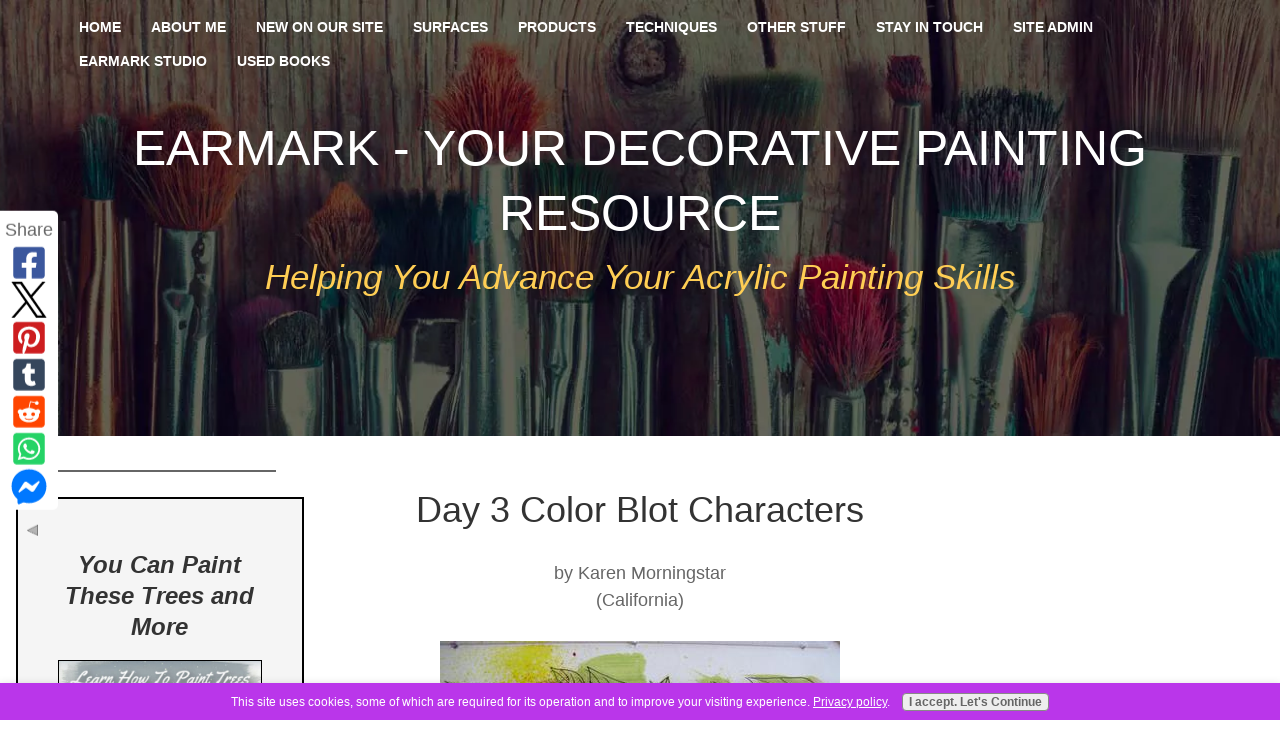

--- FILE ---
content_type: text/html; charset=UTF-8
request_url: https://www.your-decorative-painting-resource.com/day-3-color-blot-characters.html
body_size: 18924
content:
<!DOCTYPE HTML>
<html xmlns:og="http://opengraphprotocol.org/schema/" xmlns:fb="http://www.facebook.com/2008/fbml">
<head><meta http-equiv="content-type" content="text/html; charset=UTF-8"><title>Day 3 Color Blot Characters </title><meta name="description" content="I actually used spray colors for this one and immediately saw roses to draw out."><meta id="viewport" name="viewport" content="width=device-width, initial-scale=1">
<link href="/sd/support-files/A.style.css.pagespeed.cf.fmseFYv4ul.css" rel="stylesheet" type="text/css">
<!-- start: tool_blocks.sbi_html_head -->
<!-- Global site tag (gtag.js) - Google Analytics -->
<script async src="https://www.googletagmanager.com/gtag/js?id=G-3JYE62FTMP"></script>
<script>window.dataLayer=window.dataLayer||[];function gtag(){dataLayer.push(arguments);}gtag('js',new Date());gtag('config','G-3JYE62FTMP');</script>
<link rel="apple-touch-icon" sizes="57x57" href="/xfavicon-57x57.png.pagespeed.ic.1eb7T8Vu_Z.webp"> <link rel="apple-touch-icon" sizes="60x60" href="/xfavicon-60x60.png.pagespeed.ic.smW1TsRhk8.webp"> <link rel="apple-touch-icon" sizes="72x72" href="/xfavicon-72x72.png.pagespeed.ic.97nxCqMMBT.webp"> <link rel="apple-touch-icon" sizes="76x76" href="/xfavicon-76x76.png.pagespeed.ic.FzMknJ4VDx.webp"> <link rel="apple-touch-icon" sizes="114x114" href="/xfavicon-114x114.png.pagespeed.ic.jHExY_irFI.webp"> <link rel="apple-touch-icon" sizes="120x120" href="/xfavicon-120x120.png.pagespeed.ic.QQ8-9iFvmv.webp"> <link rel="apple-touch-icon" sizes="144x144" href="/xfavicon-144x144.png.pagespeed.ic.DRjYiQV5GP.webp"> <link rel="apple-touch-icon" sizes="152x152" href="/xfavicon-152x152.png.pagespeed.ic.my3R5KoQgq.webp"> <link rel="apple-touch-icon" sizes="180x180" href="/xfavicon-180x180.png.pagespeed.ic.4vNHt3SK29.webp"> <link rel="icon" type="image/png" href="/xfavicon-36x36.png.pagespeed.ic.91L4WJUDYh.webp" sizes="36x36"> <link rel="icon" type="image/png" href="/xfavicon-48x48.png.pagespeed.ic.ay8XjgBczZ.webp" sizes="48x48"> <link rel="icon" type="image/png" href="/xfavicon-72x72.png.pagespeed.ic.97nxCqMMBT.webp" sizes="72x72"> <link rel="icon" type="image/png" href="/xfavicon-96x96.png.pagespeed.ic.FKpEwnfrmd.webp" sizes="96x96"> <link rel="icon" type="image/png" href="/xfavicon-144x144.png.pagespeed.ic.DRjYiQV5GP.webp" sizes="144x144"> <link rel="icon" type="image/png" href="/xfavicon-192x192.png.pagespeed.ic.nGA7QSq71A.webp" sizes="192x192"> <link rel="icon" type="image/png" href="/xfavicon-16x16.png.pagespeed.ic.kd9-bWs9YV.webp" sizes="16x16"> <link rel="icon" type="image/png" href="/xfavicon-32x32.png.pagespeed.ic.EQFe36jXzW.webp" sizes="32x32"> <link rel="icon" type="image/png" href="/xfavicon-48x48.png.pagespeed.ic.ay8XjgBczZ.webp" sizes="48x48"><link rel="alternate" type="application/rss+xml" title="RSS" href="https://www.your-decorative-painting-resource.com/decorative-painting.xml">
<meta property="fb:app_id" content="216025571825570"/>
<meta property="fb:admins" content="art2wist"/>
<!-- SD --><link rel="preconnect" href="https://fonts.gstatic.com/" crossorigin>
<script>var https_page=0</script>
<style>.responsive_grid_block-220558125 div.responsive_col-1{width:21.628%}.responsive_grid_block-220558125 div.responsive_col-2{width:56.424%}.responsive_grid_block-220558125 div.responsive_col-3{width:21.928%}@media only screen and (max-width:768px){.responsive_grid_block-220558125 div.responsive_col-1{width:33.333%}.responsive_grid_block-220558125 div.responsive_col-2{width:33.333%}.responsive_grid_block-220558125 div.responsive_col-3{width:33.333%}}@media only screen and (max-width:447px){.responsive_grid_block-220558125 div.responsive_col-1{width:100%}.responsive_grid_block-220558125 div.responsive_col-2{width:100%}.responsive_grid_block-220558125 div.responsive_col-3{width:100%}}</style>
<style>.responsive_grid_block-225713766 div.responsive_col-1{width:15.831%}.responsive_grid_block-225713766 div.responsive_col-2{width:67.329%}.responsive_grid_block-225713766 div.responsive_col-3{width:16.828%}@media only screen and (max-width:768px){.responsive_grid_block-225713766 div.responsive_col-1{width:33.333%}.responsive_grid_block-225713766 div.responsive_col-2{width:33.333%}.responsive_grid_block-225713766 div.responsive_col-3{width:33.333%}}@media only screen and (max-width:447px){.responsive_grid_block-225713766 div.responsive_col-1{width:100%}.responsive_grid_block-225713766 div.responsive_col-2{width:100%}.responsive_grid_block-225713766 div.responsive_col-3{width:100%}}</style>
<script src="//www.your-decorative-painting-resource.com/sd/support-files/gdprcookie.js.pagespeed.jm.IeKaosrvdk.js" async defer></script><!-- end: tool_blocks.sbi_html_head -->
<script type="application/ld+json" id="ld-breadcrumb-1AAFEB24-ECAB-11F0-B9DA-E3F9411B65CF">
        {
          "@context": "https://schema.org",
          "@type": "BreadcrumbList",
          "itemListElement": [{
                "@type": "ListItem",
                "position":1,
                "name": "Home",
                "item": "https://www.your-decorative-painting-resource.com/"
            },{
                "@type": "ListItem",
                "position":2,
                "name": "Inspiration Challenge",
                "item": "https://www.your-decorative-painting-resource.com/inspiration-challenge.html"
            },{
                "@type": "ListItem",
                "position":3,
                "name": "Day 3 Color Blot Characters "
            }]
        }
    </script>
<link rel="shortcut icon" type="image/vnd.microsoft.icon" href="https://www.your-decorative-painting-resource.com/favicon.ico">
<link rel="canonical" href="https://www.your-decorative-painting-resource.com/day-3-color-blot-characters.html"/>
<meta property="og:title" content="Day 3 Color Blot Characters "/>
<meta property="og:description" content="I actually used spray colors for this one and immediately saw roses to draw out."/>
<meta property="og:type" content="article"/>
<meta property="og:url" content="https://www.your-decorative-painting-resource.com/day-3-color-blot-characters.html"/>
<meta property="og:image" content="https://www.your-decorative-painting-resource.com/images/day-3-color-blot-characters-21947047.jpg"/>
<meta property="fb:app_id" content="216025571825570"/>
<meta property="fb:admins" content="art2wist"/>
<style>.fb-button{margin-bottom:10px}</style><script>function MM_swapImgRestore(){var i,x,a=document.MM_sr;for(i=0;a&&i<a.length&&(x=a[i])&&x.oSrc;i++)x.src=x.oSrc;}function MM_preloadImages(){var d=document;if(d.images){if(!d.MM_p)d.MM_p=new Array();var i,j=d.MM_p.length,a=MM_preloadImages.arguments;for(i=0;i<a.length;i++)if(a[i].indexOf("#")!=0){d.MM_p[j]=new Image;d.MM_p[j++].src=a[i];}}}function MM_swapImage(){var i,j=0,x,a=MM_swapImage.arguments;document.MM_sr=new Array;for(i=0;i<(a.length-2);i+=3)if((x=MM_findObj(a[i]))!=null){document.MM_sr[j++]=x;if(!x.oSrc)x.oSrc=x.src;x.src=a[i+2];}}function MM_openBrWindow(theURL,winName,features){window.open(theURL,winName,features);}function MM_findObj(n,d){var p,i,x;if(!d)d=document;if((p=n.indexOf("?"))>0&&parent.frames.length){d=parent.frames[n.substring(p+1)].document;n=n.substring(0,p);}if(!(x=d[n])&&d.all)x=d.all[n];for(i=0;!x&&i<d.forms.length;i++)x=d.forms[i][n];for(i=0;!x&&d.layers&&i<d.layers.length;i++)x=MM_findObj(n,d.layers[i].document);if(!x&&d.getElementById)x=d.getElementById(n);return x;}</script>
<script>function MM_displayStatusMsg(msgStr){status=msgStr;document.MM_returnValue=true;}</script>
<!-- start: shared_blocks.1012568#end-of-head -->
<!-- Start of New revised GOOGLE Analytics-->
<!-- Page-hiding snippet (recommended)  -->
<!-- REMOVE GOOGLE Analytics CODE START
<style>.async-hide { opacity: 0 !important} </style>
<script>(function(a,s,y,n,c,h,i,d,e){s.className+=' '+y;h.start=1*new Date;
h.end=i=function(){s.className=s.className.replace(RegExp(' ?'+y),'')};
(a[n]=a[n]||[]).hide=h;setTimeout(function(){i();h.end=null},c);h.timeout=c;
})(window,document.documentElement,'async-hide','dataLayer',4000,
{'GTM-XXXXXX':true});</script>
REMOVE GOOGLE Analytics CODE END-->
<!-- Modified Analytics tracking code with Optimize plugin --><!-- Replaced by GA Connected Service --><!-- End of New revised GOOGLE Analytics-->
<!-- REMOVE AWEBER CODE START
<script type="text/javascript" src="//analytics.aweber.com/js/awt_analytics.js?id=9JPg" async></script> 
REMOVE AWEBER CODE END-->
<script src="https://cdnjs.cloudflare.com/ajax/libs/jquery/2.1.3/jquery.min.js" async></script>
<!-- Start of Pinterest code-->
<meta name="p:domain_verify" content="a19cdebeda3e4f3b82919e4bbfa4857f"/>
<!-- End of Pinterest code-->
<!-- Hotjar Tracking Code for www.your-decorative-painting-resource.com -->
<!-- REMOVE HOTJAR CODE START
<script>
    (function(h,o,t,j,a,r){
        h.hj=h.hj||function(){(h.hj.q=h.hj.q||[]).push(arguments)};
        h._hjSettings={hjid:79835,hjsv:6};
        a=o.getElementsByTagName('head')[0];
        r=o.createElement('script');r.async=1;
        r.src=t+h._hjSettings.hjid+j+h._hjSettings.hjsv;
        a.appendChild(r);
    })(window,document,'https://static.hotjar.com/c/hotjar-','.js?sv=');
</script>
REMOVE HOTJAR CODE END-->
<!-- end: shared_blocks.1012568#end-of-head -->
<script>var FIX=FIX||{};</script>
</head>
<body class="responsive">
<div id="PageWrapper" class="modern">
<div id="HeaderWrapper">
<div id="Header">
<div class="Liner">
<div class="WebsiteName">
<a href="/">Earmark - your decorative painting resource</a>
</div><div class="Tagline">Helping You Advance Your Acrylic Painting Skills</div>
<!-- start: shared_blocks.1012564#top-of-header -->
<!-- start: tool_blocks.navbar.horizontal.left --><div class="ResponsiveNavWrapper">
<div class="ResponsiveNavButton"><span>Menu</span></div><div class="HorizontalNavBarLeft HorizontalNavBar HorizontalNavBarCSS ResponsiveNav"><ul class="root"><li class="li1"><a href="/">Home</a></li><li class="li1"><a href="/About.html">About Me</a></li><li class="li1"><a href="/decorative-painting-blog.html">New On Our Site</a></li><li class="li1 submenu"><span class="navheader">Surfaces</span><ul><li class="li2"><a href="/glass-painting.html">Glass</a></li><li class="li2"><a href="/clay-pots.html">Clay Pots</a></li><li class="li2"><a href="/wood-finishes.html">Wood</a></li><li class="li2"><a href="/metalware.html">Metal</a></li><li class="li2"><a href="/antique-milk-cans.html">Milk Cans</a></li><li class="li2"><a href="/gourd-painting.html">Gourds</a></li><li class="li2"><a href="/fabric-painting-techniques.html">Fabric Painting</a></li><li class="li2"><a href="/painted-light-bulb.html">Painted Light Bulb</a></li></ul></li><li class="li1 submenu"><span class="navheader">Products</span><ul><li class="li2"><a href="/tole-painting-patterns.html">PATTERN PACKETS</a></li><li class="li2"><a href="/Art-for-sale.html">Art For Sale</a></li><li class="li2"><a href="/alcohol-ink.html">Alcohol Ink</a></li><li class="li2"><a href="/glass-paint.html">Glass Paint</a></li><li class="li2"><a href="/chalky-paint.html">Chalk Paint</a></li><li class="li2"><a href="/fabric-paint.html">Fabric Paint</a></li><li class="li2"><a href="/decorative-painting-supplies.html">Supplies</a></li><li class="li2"><a href="/artist-paint-brushes.html">Paint Brushes</a></li></ul></li><li class="li1 submenu"><span class="navheader">Techniques</span><ul><li class="li2"><a href="/How-To-Paint-Trees.html">How To Paint Trees</a></li><li class="li2"><a href="/Wood-Varnish.html">Varnishing</a></li><li class="li2"><a href="/decorative-painting.html">What Is It?</a></li><li class="li2"><a href="/faux-painting-ideas.html">Faux Finish</a></li><li class="li2"><a href="/creative-mixed-media.html">Mixed Media</a></li><li class="li2"><a href="/wearable-art.html">Wearable Art</a></li><li class="li2"><a href="/oil-painting-lessons.html">Oil Painting</a></li><li class="li2"><a href="/tole-brush-strokes.html">Tole Brush Strokes</a></li><li class="li2"><a href="/paint-techniques.html">Paint Techniques</a></li></ul></li><li class="li1 submenu"><span class="navheader">Other Stuff</span><ul><li class="li2"><a href="/how-to-start-an-art-journal.html">Art Journals</a></li><li class="li2"><a href="/painting-terms.html">Painting Terms</a></li><li class="li2"><a href="/neurographic-art.html">Neurographic Art</a></li><li class="li2"><a href="/vision-board.html">Vision Board</a></li><li class="li2"><a href="/how-to-make-altered-books.html">ALTERED BOOKS</a></li><li class="li2"><a href="/great-doodle.html">DOODLES</a></li><li class="li2"><a href="/commissioned-work.html">Commissioned Work</a></li><li class="li2"><a href="/painting-books.html">Recommended Reading</a></li><li class="li2"><a href="/remove-paint-from-clothing.html">Got Paint on Your Clothes?</a></li><li class="li2"><a href="/decorative-painting-trends.html">Trends</a></li><li class="li2"><a href="/free-glass-painting-patterns.html">FREE Pattern Packets</a></li></ul></li><li class="li1 submenu"><span class="navheader">Stay In Touch</span><ul><li class="li2"><a href="/contact-me.html">Contact Me</a></li><li class="li2"><a href="/The-Creative-Chronicles.html">Join The Club</a></li><li class="li2"><a href="/in-the-studio.html">Join Me In The Studio</a></li><li class="li2"><a href="/studio-pets.html">Studio Pets</a></li><li class="li2"><a href="/buy-me-a-coffee.html">Buy Me A Coffee</a></li><li class="li2"><a href="/Painting-Questions.html">Questions Answered</a></li></ul></li><li class="li1 submenu"><span class="navheader">Site Admin</span><ul><li class="li2"><a href="/privacy-policy.html">Privacy Policy</a></li><li class="li2"><a href="/Disclaimer.html">Disclaimer</a></li><li class="li2"><a href="/Disclosure.html">Disclosure</a></li></ul></li><li class="li1 submenu"><span class="navheader">EARMARK STUDIO</span><ul><li class="li2"><a href="/earmark-decorative-painting-studio.html">Welcome To The Studio</a></li><li class="li2"><a href="/painting-with-acrylics.html">WORKSHOPS</a></li><li class="li2"><a href="/acrylic-painting-classes.html">ART RETREAT</a></li><li class="li2"><a href="/beginner-decorative-painting.html">BEGINNER CLASSES</a></li><li class="li2"><a href="/inspiration-challenge.html">Inspiration Challenge Gallery</a></li><li class="li2"><a href="/online-art-galleries.html">Visitor Gallery</a></li><li class="li2"><a href="/earmark-studio-testimonials.html">TESTIMONIALS</a></li></ul></li><li class="li1"><a href="/books-decorative-painting.html">USED BOOKS</a></li></ul></div></div>
<!-- end: tool_blocks.navbar.horizontal.left -->
<!-- end: shared_blocks.1012564#top-of-header -->
<!-- start: shared_blocks.1012555#bottom-of-header -->
<!-- end: shared_blocks.1012555#bottom-of-header -->
</div><!-- end Liner -->
</div><!-- end Header -->
</div><!-- end HeaderWrapper -->
<div id="ColumnsWrapper">
<div id="ContentWrapper">
<div id="ContentColumn">
<div class="Liner">
<!-- start: shared_blocks.1012552#above-h1 -->
<!-- end: shared_blocks.1012552#above-h1 -->
<!--  -->
<style>.errFld{padding:3px}.errFldOn{padding:0;border:3px solid red}.errMsg{font-weight:bold;color:red;visibility:hidden}.errMsgOn{visibility:visible}#edit textarea{border:1px solid #000}.editTitle{font-size:22px;font-weight:bold;text-align:center}#preview .editTitle{margin-top:0}.editName,.editCountry{text-align:center}.editName,.editCountry,.editBody{}.editBody{text-align:left}#preview{margin-left:auto;margin-right:auto}.GadSense{float:left;vertical-align:top;padding:0 8px 8px 0;margin:0 8px 0 0}.gLinkUnitTop{width:466px;margin:12px auto}.gLinkUnitBot{width:120px;float:right;margin:4px 0 24px 36px}</style>
<div id="submission_32724162" style="border:0px solid black;padding:5px;">
<h1 style="text-align:center;">Day 3 Color Blot Characters </h1>
<p style="text-align:center;">
by Karen Morningstar
<br>(California)
</p>
<script>function showPreview(id){var parts=id.split('_');var sub=parts[0];var divs=document.getElementsByTagName('div');var imagePreviews=[];for(var i=0,ilen=divs.length;i<ilen;i++){var div=divs[i];if(/(^|\s+)imagePreview(\s+|$)/.test(div.className)){imagePreviews.push(div);}}for(var i=0,ilen=imagePreviews.length;i<ilen;i++){var imagePreview=imagePreviews[i];var subgroup=new RegExp('preview_'+sub+'_');if(imagePreview.id.match(subgroup)&&imagePreview.id!='preview_'+id){imagePreview.style.display='none';}}for(var i=0,ilen=imagePreviews.length;i<ilen;i++){var imagePreview=imagePreviews[i];if(imagePreview.id=='preview_'+id){imagePreview.style.display='';}}}function stopPropagation(e){if(e.stopPropagation){e.stopPropagation();}else{e.cancelBubble=true;}}</script>
<div class="imagePreview" id="preview_32724162_1" style="">
<p style="text-align:center;">
<img class="ss-lazy" src="data:image/svg+xml,%3Csvg xmlns='http://www.w3.org/2000/svg' viewBox='0 0 400 300'%3E%3C/svg%3E" data-src="//www.your-decorative-painting-resource.com/images/day-3-color-blot-characters-21947047.jpg" alt="" title="" width="400" height="300">
<br/><div style="margin-top:5px; text-align:center">
<a href="http://pinterest.com/pin/create/button/?media=https%3A%2F%2Fwww.your-decorative-painting-resource.com%2Fimages%2Fday-3-color-blot-characters-21947047.jpg&url=https%3A%2F%2Fwww.your-decorative-painting-resource.com%2Fday-3-color-blot-characters.html&description=I%20actually%20used%20spray%20colors%20for%20this%20one%20and%20immediately%20saw%20roses%20to%20draw%20out." class="pin-it-button" count-layout="none"><img border="0" src="//assets.pinterest.com/images/PinExt.png" title="Pin It"/></a>
</div>
</p>
<p style="font-weight:bold;text-align:center;"></p>
</div>
<!-- Thumbnails section -->
<style>table#thumbs{margin:0 auto}table#thumbs td{text-align:center;vertical-align:bottom}</style>
<div style="text-align:center">
<table id="thumbs">
<tr>
</tr>
</table>
</div>
<!-- End of thumbnails section -->
<p>
I actually used spray colors for this one and immediately saw roses to draw out.
</p>
</div>
<table id="comments" style="width:100%; max-width:450px;" border="0" cellpadding="4" cellspacing="0">
<tr>
<td>
<h3 style="text-align:center;">
Comments for Day 3 Color Blot Characters <br>
<!-- Day 3 Color Blot Characters  -->
</h3>
<p style="text-align:center; font-weight:bold;">
Average Rating <img src="[data-uri]" alt="star"><img src="[data-uri]" alt="star"><img src="[data-uri]" alt="star"><img src="[data-uri]" alt="star"><img src="[data-uri]" alt="star">
</p>
<p style="text-align:center">
<a href="https://www.your-decorative-painting-resource.com/day-3-color-blot-characters-comment-form.html">Click here to add your own comments</a>
</p>
</td>
</tr>
<tr>
<td style="text-align:center;">
<div id="32724164">
<div id="comment_32724164">
<table style="width:100%; padding:4px;">
<tr>
<td valign="top" style="width:25%;text-align:left;" class="date">
Jun 07, 2021<br>
<strong>Rating</strong><br>
<img src="[data-uri]" alt="star"><img src="[data-uri]" alt="star"><img src="[data-uri]" alt="star"><img src="[data-uri]" alt="star"><img src="[data-uri]" alt="star">
</td>
<td valign="top" style="text-align:left;">
<strong>Color Blots</strong>
<br>
<!-- Cheryl -->
<span class="author" style="text-align:left;"><strong>by: Cheryl </strong></span>
<br>
<br><span class="subBodyText">
Great idea using spray colors. I'm going to try that too!! Thanks for sharing. Your roses look so soft and ethereal.</span>
</td>
</tr>
</table>
<hr>
</div>
</div>
</td>
</tr>
<tr>
<td>
<p style="text-align:center;">
<a href="https://www.your-decorative-painting-resource.com/day-3-color-blot-characters-comment-form.html">Click here to add your own comments</a>
</p>
<p>
<a href="https://www.your-decorative-painting-resource.com/inspiration-challenge.html#INV">
Join in and write your own page! It's easy to do. How? Simply click here to return to <b>30-Day Journal Inspiration Challenge</b>.</a>
<!-- 30-Day Journal Inspiration Challenge -->
</p>
</td>
</tr>
</table>
<script src="//assets.pinterest.com/js/pinit.js"></script>
<!-- Karen Morningstar -->
<!-- 30-Day Journal Inspiration Challenge -->
<!-- start: shared_blocks.1012566#above-socialize-it -->
<div class="responsive_grid_block-3 responsive_grid_block-220558125"><div class="responsive-row"><div class="responsive_col-1 responsive_grid_block-220558125">
</div><div class="responsive_col-2 responsive_grid_block-220558125">
<hr>
<!-- start: shared_blocks.225713493#How to Paint Trees Ad-Rev-2019-10-26 -->
<div class="CalloutBox" style="border-color: #000000; border-width: 2px 2px 2px 2px; border-style: solid; margin-left: auto; margin-right: auto; float: none; box-sizing: border-box"><h3 style="text-align: center"><b><em>You Can Paint These Trees and More</em></b></h3>
<!-- start: shared_blocks.222808330#How to Paint Trees Ad -->
<div class="ImageBlock ImageBlockCenter"><a href="https://www.your-decorative-painting-resource.com/PaintTreesVid-Save30" onclick="return FIX.track(this);"><img class="ss-lazy" src="data:image/svg+xml,%3Csvg xmlns='http://www.w3.org/2000/svg' viewBox='0 0 226 165.884'%3E%3C/svg%3E" data-src="https://www.your-decorative-painting-resource.com/images/HowToPaintTreesW-1-Opt.jpg" width="226" height="165.884" data-pin-media="https://www.your-decorative-painting-resource.com/images/HowToPaintTreesW-1-Opt.jpg" style="width: 226px; height: auto; border-color: #000000; border-width: 1px 1px 1px 1px; border-style: solid"><span class="Caption CaptionCenter" style="max-width:226px">Click to Learn More</span></a></div>
<!-- end: shared_blocks.222808330#How to Paint Trees Ad -->
<h3 style="text-align: center"><b><em>Get Your Video Course Now</em></b></h3>
<hr>
<div class="responsive_grid_block-3 responsive_grid_block-225713766"><div class="responsive-row"><div class="responsive_col-1 responsive_grid_block-225713766">
</div><div class="responsive_col-2 responsive_grid_block-225713766">
<p style="text-align: center;"><span style="font-size: 21px;"><em><b>Introductory Price</b></em></span></p><p style="text-align: center;"><span style="font-size: 21px;"><em><b>Save 30%&#xa0; plus <br/>a&#xa0;Money Back Guarantee</b></em></span></p>
<hr>
</div><div class="responsive_col-3 responsive_grid_block-225713766">
</div></div><!-- responsive_row --></div><!-- responsive_grid_block -->
</div>
<!-- end: shared_blocks.225713493#How to Paint Trees Ad-Rev-2019-10-26 -->
<hr>
</div><div class="responsive_col-3 responsive_grid_block-220558125">
</div></div><!-- responsive_row --><div class="responsive-row"><div class="responsive_col-1 responsive_grid_block-220558125">
</div><div class="responsive_col-2 responsive_grid_block-220558125">
<!-- start: shared_blocks.220531983#Packets Graphic Link -->
<div class="ImageBlock ImageBlockCenter"><a href="https://www.your-decorative-painting-resource.com/tole-painting-patterns.html" title="Go to Tole painting patterns for all decorative painting skill levels."><img class="ss-lazy" src="data:image/svg+xml,%3Csvg xmlns='http://www.w3.org/2000/svg' viewBox='0 0 230 344.233333333333'%3E%3C/svg%3E" data-src="https://www.your-decorative-painting-resource.com/images/Packets-Promo-Graphic.png" width="230" height="344.233333333333" data-pin-media="https://www.your-decorative-painting-resource.com/images/Packets-Promo-Graphic.png" style="width: 230px; height: auto"></a></div>
<!-- end: shared_blocks.220531983#Packets Graphic Link -->
<p>&#xa0;&#xa0;</p>
<hr>
<h4 style="text-align: center"><em><b><a href="https://www.your-decorative-painting-resource.com/buy-me-a-coffee.html">Click Here Treat Me To A Coffee</a></b></em></h4>
<hr>
<p>&#xa0;&#xa0;</p>
</div><div class="responsive_col-3 responsive_grid_block-220558125">
</div></div><!-- responsive_row --></div><!-- responsive_grid_block -->
<!-- end: shared_blocks.1012566#above-socialize-it -->
<!-- start: shared_blocks.1012554#socialize-it -->
<!-- skipped: tool_blocks.faceit_comment -->
<!-- start: tool_blocks.social_sharing -->
<div class="SocialShare SocialShareSticky SocialShareStickyLeft"><label>Share</label><a href="#" rel="noopener noreferrer" onclick="window.open('https://www.facebook.com/sharer.php?u='+ encodeURIComponent(document.location.href) +'&t=' + encodeURIComponent(document.title), 'sharer','toolbar=0,status=0,width=700,height=500,resizable=yes,scrollbars=yes');return false;" target="_blank" class="socialIcon facebook"><svg width="20" height="20" aria-hidden="true" focusable="false" data-prefix="fab" data-icon="facebook-square" role="img" xmlns="http://www.w3.org/2000/svg" viewBox="0 0 448 512"><path fill="currentColor" d="M400 32H48A48 48 0 0 0 0 80v352a48 48 0 0 0 48 48h137.25V327.69h-63V256h63v-54.64c0-62.15 37-96.48 93.67-96.48 27.14 0 55.52 4.84 55.52 4.84v61h-31.27c-30.81 0-40.42 19.12-40.42 38.73V256h68.78l-11 71.69h-57.78V480H400a48 48 0 0 0 48-48V80a48 48 0 0 0-48-48z" class=""></path></svg><span>Facebook</span></a><a href="#" rel="noopener noreferrer" onclick="window.open('https://twitter.com/intent/tweet?text=Reading%20about%20this:%20'+encodeURIComponent(document.title)+'%20-%20' + encodeURIComponent(document.location.href), 'sharer','toolbar=0,status=0,width=700,height=500,resizable=yes,scrollbars=yes');return false;" target="_blank" class="socialIcon twitter"><svg width="20" height="20" aria-hidden="true" focusable="false" data-prefix="fab" data-icon="twitter-square" role="img" viewBox="0 0 1200 1227" fill="none" xmlns="http://www.w3.org/2000/svg"><path d="M714.163 519.284L1160.89 0H1055.03L667.137 450.887L357.328 0H0L468.492 681.821L0 1226.37H105.866L515.491 750.218L842.672 1226.37H1200L714.137 519.284H714.163ZM569.165 687.828L521.697 619.934L144.011 79.6944H306.615L611.412 515.685L658.88 583.579L1055.08 1150.3H892.476L569.165 687.854V687.828Z" fill="currentColor"></path></svg><span>X</span></a><a href="#" rel="noopener noreferrer" onclick="var script = document.createElement('script');script.setAttribute('type','text/javascript');script.setAttribute('src', 'https://assets.pinterest.com/js/pinmarklet.js');document.getElementsByTagName('head')[0].appendChild(script);return false" target="_blank" class="socialIcon pinterest"><svg width="20" height="20" aria-hidden="true" focusable="false" data-prefix="fab" data-icon="pinterest-square" role="img" xmlns="http://www.w3.org/2000/svg" viewBox="0 0 448 512"><path fill="currentColor" d="M448 80v352c0 26.5-21.5 48-48 48H154.4c9.8-16.4 22.4-40 27.4-59.3 3-11.5 15.3-58.4 15.3-58.4 8 15.3 31.4 28.2 56.3 28.2 74.1 0 127.4-68.1 127.4-152.7 0-81.1-66.2-141.8-151.4-141.8-106 0-162.2 71.1-162.2 148.6 0 36 19.2 80.8 49.8 95.1 4.7 2.2 7.1 1.2 8.2-3.3.8-3.4 5-20.1 6.8-27.8.6-2.5.3-4.6-1.7-7-10.1-12.3-18.3-34.9-18.3-56 0-54.2 41-106.6 110.9-106.6 60.3 0 102.6 41.1 102.6 99.9 0 66.4-33.5 112.4-77.2 112.4-24.1 0-42.1-19.9-36.4-44.4 6.9-29.2 20.3-60.7 20.3-81.8 0-53-75.5-45.7-75.5 25 0 21.7 7.3 36.5 7.3 36.5-31.4 132.8-36.1 134.5-29.6 192.6l2.2.8H48c-26.5 0-48-21.5-48-48V80c0-26.5 21.5-48 48-48h352c26.5 0 48 21.5 48 48z" class=""></path></svg><span>Pinterest</span></a><a href="#" rel="noopener noreferrer" onclick="window.open('https://www.tumblr.com/share/link?url='+ encodeURIComponent(document.location.href) + '&name='+ encodeURIComponent(document.title), 'sharer','toolbar=0,status=0,width=700,height=500,resizable=yes,scrollbars=yes');return false;" target="_blank" class="socialIcon tumblr"><svg width="20" height="20" aria-hidden="true" focusable="false" data-prefix="fab" data-icon="tumblr-square" role="img" xmlns="http://www.w3.org/2000/svg" viewBox="0 0 448 512"><path fill="currentColor" d="M400 32H48C21.5 32 0 53.5 0 80v352c0 26.5 21.5 48 48 48h352c26.5 0 48-21.5 48-48V80c0-26.5-21.5-48-48-48zm-82.3 364.2c-8.5 9.1-31.2 19.8-60.9 19.8-75.5 0-91.9-55.5-91.9-87.9v-90h-29.7c-3.4 0-6.2-2.8-6.2-6.2v-42.5c0-4.5 2.8-8.5 7.1-10 38.8-13.7 50.9-47.5 52.7-73.2.5-6.9 4.1-10.2 10-10.2h44.3c3.4 0 6.2 2.8 6.2 6.2v72h51.9c3.4 0 6.2 2.8 6.2 6.2v51.1c0 3.4-2.8 6.2-6.2 6.2h-52.1V321c0 21.4 14.8 33.5 42.5 22.4 3-1.2 5.6-2 8-1.4 2.2.5 3.6 2.1 4.6 4.9l13.8 40.2c1 3.2 2 6.7-.3 9.1z" class=""></path></svg><span>Tumblr</span></a><a href="#" rel="noopener noreferrer" onclick="window.open('https://reddit.com/submit?url='+ encodeURIComponent(document.location.href) + '&title=' + encodeURIComponent(document.title), 'sharer','toolbar=0,status=0,width=700,height=500,resizable=yes,scrollbars=yes');return false;" target="_blank" class="socialIcon reddit"><svg width="20" height="20" aria-hidden="true" focusable="false" data-prefix="fab" data-icon="reddit-square" role="img" xmlns="http://www.w3.org/2000/svg" viewBox="0 0 448 512"><path fill="currentColor" d="M283.2 345.5c2.7 2.7 2.7 6.8 0 9.2-24.5 24.5-93.8 24.6-118.4 0-2.7-2.4-2.7-6.5 0-9.2 2.4-2.4 6.5-2.4 8.9 0 18.7 19.2 81 19.6 100.5 0 2.4-2.3 6.6-2.3 9 0zm-91.3-53.8c0-14.9-11.9-26.8-26.5-26.8-14.9 0-26.8 11.9-26.8 26.8 0 14.6 11.9 26.5 26.8 26.5 14.6 0 26.5-11.9 26.5-26.5zm90.7-26.8c-14.6 0-26.5 11.9-26.5 26.8 0 14.6 11.9 26.5 26.5 26.5 14.9 0 26.8-11.9 26.8-26.5 0-14.9-11.9-26.8-26.8-26.8zM448 80v352c0 26.5-21.5 48-48 48H48c-26.5 0-48-21.5-48-48V80c0-26.5 21.5-48 48-48h352c26.5 0 48 21.5 48 48zm-99.7 140.6c-10.1 0-19 4.2-25.6 10.7-24.1-16.7-56.5-27.4-92.5-28.6l18.7-84.2 59.5 13.4c0 14.6 11.9 26.5 26.5 26.5 14.9 0 26.8-12.2 26.8-26.8 0-14.6-11.9-26.8-26.8-26.8-10.4 0-19.3 6.2-23.8 14.9l-65.7-14.6c-3.3-.9-6.5 1.5-7.4 4.8l-20.5 92.8c-35.7 1.5-67.8 12.2-91.9 28.9-6.5-6.8-15.8-11-25.9-11-37.5 0-49.8 50.4-15.5 67.5-1.2 5.4-1.8 11-1.8 16.7 0 56.5 63.7 102.3 141.9 102.3 78.5 0 142.2-45.8 142.2-102.3 0-5.7-.6-11.6-2.1-17 33.6-17.2 21.2-67.2-16.1-67.2z" class=""></path></svg><span>Reddit</span></a><a href="#" rel="noopener noreferrer" onclick="window.open('https://api.whatsapp.com/send?text='+encodeURIComponent(document.location.href), 'sharer','toolbar=0,status=0,width=700,height=500,resizable=yes,scrollbars=yes');return false;" target="_blank" class="socialIcon whatsapp"><svg width="20" height="20" aria-hidden="true" focusable="false" data-prefix="fab" data-icon="whatsapp-square" role="img" xmlns="http://www.w3.org/2000/svg" viewBox="0 0 448 512"><path fill="currentColor" d="M224 122.8c-72.7 0-131.8 59.1-131.9 131.8 0 24.9 7 49.2 20.2 70.1l3.1 5-13.3 48.6 49.9-13.1 4.8 2.9c20.2 12 43.4 18.4 67.1 18.4h.1c72.6 0 133.3-59.1 133.3-131.8 0-35.2-15.2-68.3-40.1-93.2-25-25-58-38.7-93.2-38.7zm77.5 188.4c-3.3 9.3-19.1 17.7-26.7 18.8-12.6 1.9-22.4.9-47.5-9.9-39.7-17.2-65.7-57.2-67.7-59.8-2-2.6-16.2-21.5-16.2-41s10.2-29.1 13.9-33.1c3.6-4 7.9-5 10.6-5 2.6 0 5.3 0 7.6.1 2.4.1 5.7-.9 8.9 6.8 3.3 7.9 11.2 27.4 12.2 29.4s1.7 4.3.3 6.9c-7.6 15.2-15.7 14.6-11.6 21.6 15.3 26.3 30.6 35.4 53.9 47.1 4 2 6.3 1.7 8.6-1 2.3-2.6 9.9-11.6 12.5-15.5 2.6-4 5.3-3.3 8.9-2 3.6 1.3 23.1 10.9 27.1 12.9s6.6 3 7.6 4.6c.9 1.9.9 9.9-2.4 19.1zM400 32H48C21.5 32 0 53.5 0 80v352c0 26.5 21.5 48 48 48h352c26.5 0 48-21.5 48-48V80c0-26.5-21.5-48-48-48zM223.9 413.2c-26.6 0-52.7-6.7-75.8-19.3L64 416l22.5-82.2c-13.9-24-21.2-51.3-21.2-79.3C65.4 167.1 136.5 96 223.9 96c42.4 0 82.2 16.5 112.2 46.5 29.9 30 47.9 69.8 47.9 112.2 0 87.4-72.7 158.5-160.1 158.5z" class=""></path></svg><span>WhatsApp</span></a><a href="#" rel="noopener noreferrer" onclick="window.open('https://www.facebook.com/dialog/send?app_id=216025571825570&link='+encodeURIComponent(document.location.href)+'&redirect_uri='+encodeURIComponent(document.location.href), 'sharer','toolbar=0,status=0,width=850,height=500,resizable=yes,scrollbars=yes');return false;" target="_blank" class="socialIcon messenger"><svg width="20" height="20" aria-hidden="true" focusable="false" data-prefix="fab" data-icon="facebook-messenger" role="img" xmlns="http://www.w3.org/2000/svg" viewBox="0 0 512 512"><path fill="currentColor" d="M256.55 8C116.52 8 8 110.34 8 248.57c0 72.3 29.71 134.78 78.07 177.94 8.35 7.51 6.63 11.86 8.05 58.23A19.92 19.92 0 0 0 122 502.31c52.91-23.3 53.59-25.14 62.56-22.7C337.85 521.8 504 423.7 504 248.57 504 110.34 396.59 8 256.55 8zm149.24 185.13l-73 115.57a37.37 37.37 0 0 1-53.91 9.93l-58.08-43.47a15 15 0 0 0-18 0l-78.37 59.44c-10.46 7.93-24.16-4.6-17.11-15.67l73-115.57a37.36 37.36 0 0 1 53.91-9.93l58.06 43.46a15 15 0 0 0 18 0l78.41-59.38c10.44-7.98 24.14 4.54 17.09 15.62z" class=""></path></svg><span>Messenger</span></a><a href="#" title="Show / Hide" onclick="this.parentNode.classList.toggle('hidden'); return false;"><img class="hideButton" alt="Show / Hide" src="[data-uri]"></a></div>
<!-- end: tool_blocks.social_sharing -->
<!-- start: tool_blocks.rssit -->
<div class="RSSbox">
<div class="questionMark">[<a href="https://www.your-decorative-painting-resource.com/help/rss.html" onclick="javascript:window.open('https://www.your-decorative-painting-resource.com/help/rss.html','help','resizable,status,scrollbars,width=600,height=500');return false;"><span style="font-size:110%;">?</span></a>]Subscribe To This Site</div>
<ul>
<li>
<a href="https://www.your-decorative-painting-resource.com/decorative-painting.xml" target="new"><img style="padding-top:2px;" src="[data-uri]" alt="XML RSS"></a>
</li><li><a href="https://feedly.com/i/subscription/feed/https://www.your-decorative-painting-resource.com/decorative-painting.xml" target="new" rel="nofollow"><img src="[data-uri]" alt="follow us in feedly"></a></li><li><a href="https://add.my.yahoo.com/rss?url=https://www.your-decorative-painting-resource.com/decorative-painting.xml" target="new" rel="nofollow"><img src="[data-uri]" alt="Add to My Yahoo!"></a></li></ul>
</div><!-- end: tool_blocks.rssit -->
<!-- end: shared_blocks.1012554#socialize-it -->
<!-- start: shared_blocks.1012563#below-socialize-it -->
<!-- end: shared_blocks.1012563#below-socialize-it -->
</div><!-- end Liner -->
</div><!-- end ContentColumn -->
</div><!-- end ContentWrapper -->
<div id="NavWrapper">
<div id="NavColumn">
<div class="Liner">
<!-- start: shared_blocks.1012573#top-of-nav-column -->
<div class="desktopOnly"></div>
<!-- end: shared_blocks.1012573#top-of-nav-column -->
<!-- start: shared_blocks.1012569#navigation -->
<hr>
<!-- start: shared_blocks.225713493#How to Paint Trees Ad-Rev-2019-10-26 -->
<div class="CalloutBox" style="border-color: #000000; border-width: 2px 2px 2px 2px; border-style: solid; margin-left: auto; margin-right: auto; float: none; box-sizing: border-box"><h3 style="text-align: center"><b><em>You Can Paint These Trees and More</em></b></h3>
<!-- start: shared_blocks.222808330#How to Paint Trees Ad -->
<div class="ImageBlock ImageBlockCenter"><a href="https://www.your-decorative-painting-resource.com/PaintTreesVid-Save30" onclick="return FIX.track(this);"><img class="ss-lazy" src="data:image/svg+xml,%3Csvg xmlns='http://www.w3.org/2000/svg' viewBox='0 0 226 165.884'%3E%3C/svg%3E" data-src="https://www.your-decorative-painting-resource.com/images/HowToPaintTreesW-1-Opt.jpg" width="226" height="165.884" data-pin-media="https://www.your-decorative-painting-resource.com/images/HowToPaintTreesW-1-Opt.jpg" style="width: 226px; height: auto; border-color: #000000; border-width: 1px 1px 1px 1px; border-style: solid"><span class="Caption CaptionCenter" style="max-width:226px">Click to Learn More</span></a></div>
<!-- end: shared_blocks.222808330#How to Paint Trees Ad -->
<h3 style="text-align: center"><b><em>Get Your Video Course Now</em></b></h3>
<hr>
<div class="responsive_grid_block-3 responsive_grid_block-225713766"><div class="responsive-row"><div class="responsive_col-1 responsive_grid_block-225713766">
</div><div class="responsive_col-2 responsive_grid_block-225713766">
<p style="text-align: center;"><span style="font-size: 21px;"><em><b>Introductory Price</b></em></span></p><p style="text-align: center;"><span style="font-size: 21px;"><em><b>Save 30%&#xa0; plus <br/>a&#xa0;Money Back Guarantee</b></em></span></p>
<hr>
</div><div class="responsive_col-3 responsive_grid_block-225713766">
</div></div><!-- responsive_row --></div><!-- responsive_grid_block -->
</div>
<!-- end: shared_blocks.225713493#How to Paint Trees Ad-Rev-2019-10-26 -->
<hr>
<!-- start: tool_blocks.faceit_like.2 --><div style='min-height:94px; display: block;'><div class="fb-like" data-href="http://www.your-decorative-painting-resource.com" data-layout="box_count" data-send="true" data-show-faces="true" data-width="130" data-lazy="true"></div></div><!-- end: tool_blocks.faceit_like.2 -->
<!-- start: tool_blocks.whatsnew.[base64] -->
<div class="WhatsNew" style="width: 100%">
<h2><a href="https://www.your-decorative-painting-resource.com/decorative-painting-blog.html">Recent Articles</a></h2><div class="WhatsNew-subscribe">
<img loading="lazy" class="WhatsNew-icon" src="[data-uri]" alt="RSS"/>
<ul>
<li>
<a href="https://www.your-decorative-painting-resource.com/decorative-painting.xml">
<img loading="lazy" src="[data-uri]" alt="XML RSS"/>
</a>
</li> <li>
<a href="https://feedly.com/i/subscription/feed/https://www.your-decorative-painting-resource.com/decorative-painting.xml" target="new" rel="nofollow">
<img loading="lazy" src="[data-uri]" alt="follow us in feedly"/>
</a>
</li> <li>
<a href="https://add.my.yahoo.com/rss?url=https://www.your-decorative-painting-resource.com/decorative-painting.xml" target="new" rel="nofollow">
<img loading="lazy" src="[data-uri]" alt="Add to My Yahoo!"/>
</a>
</li> </ul>
</div><ol>
<li>
<h3><a href="https://www.your-decorative-painting-resource.com/earmark-decorative-painting-studio.html">Earmark decorative painting studio in Ottawa! A cozy place to paint.</a></h3><p class="WhatsNew-time"><abbr title="2026-01-08T09:46:54-0500">Jan 08, 26 09:46 AM</abbr></p><div class="blogItThumbnail"><a href="https://www.your-decorative-painting-resource.com/earmark-decorative-painting-studio.html"><img class="blogItThumbnail ss-lazy" src="data:image/svg+xml,%3Csvg xmlns='http://www.w3.org/2000/svg' viewBox='0 0 150 209.817073170732'%3E%3C/svg%3E" data-src="/image-thumbnails/AcornAndLeavesFramed.png/default.webp" alt="Acorn Leaves Framed" style="width:150px;height:209.817073170732px" width="150" height="209.817073170732"></a></div><div class="WhatsNew-content">Earmark decorative painting studio is a very comfortable and relaxing studio and classroom catering to all painting levels.Located in rural, scenic Ottawa.</div><p class="WhatsNew-more"><a href="/earmark-decorative-painting-studio.html">Read More</a></p></li>
<li>
<h3><a href="https://www.your-decorative-painting-resource.com/tole-painting-patterns.html">Tole painting patterns for all decorative painting skill levels.</a></h3><p class="WhatsNew-time"><abbr title="2026-01-01T09:55:53-0500">Jan 01, 26 09:55 AM</abbr></p><div class="blogItThumbnail"><a href="https://www.your-decorative-painting-resource.com/tole-painting-patterns.html"><img class="blogItThumbnail ss-lazy" src="data:image/svg+xml,%3Csvg xmlns='http://www.w3.org/2000/svg' viewBox='0 0 150 142.3125'%3E%3C/svg%3E" data-src="/image-thumbnails/SunflowersChickadee1-Web.jpg/default.webp" alt="sunflowerschickadee1-web.jpg" style="width:150px;height:142.3125px" width="150" height="142.3125"></a></div><div class="WhatsNew-content">Looking for TOLE PAINTING PATTERNS? Here's a complete list. These packets are ready to download. You can be painting minutes from now.</div><p class="WhatsNew-more"><a href="/tole-painting-patterns.html">Read More</a></p></li>
<li>
<h3><a href="https://www.your-decorative-painting-resource.com/free-glass-painting-patterns.html">Gorgeous, free glass painting patterns that are simple to do!</a></h3><p class="WhatsNew-time"><abbr title="2025-12-20T14:25:58-0500">Dec 20, 25 02:25 PM</abbr></p><div class="blogItThumbnail"><a href="https://www.your-decorative-painting-resource.com/free-glass-painting-patterns.html"><img class="blogItThumbnail ss-lazy" src="data:image/svg+xml,%3Csvg xmlns='http://www.w3.org/2000/svg' viewBox='0 0 150 189.857142857143'%3E%3C/svg%3E" data-src="/image-thumbnails/Checkered-Berries-3d-ringspiralbinder.png/default.webp" alt="Checkered Berries Pattern" style="width:150px;height:189.857142857143px" width="150" height="189.857142857143"></a></div><div class="WhatsNew-content">Here are some free glass painting patterns that are quick and easy. Elegant, affordable and oh-so-do-able!</div><p class="WhatsNew-more"><a href="/free-glass-painting-patterns.html">Read More</a></p></li>
<li>
<h3><a href="https://www.your-decorative-painting-resource.com/how-to-start-an-art-journal.html">How to start an art journal-Creative souls are drawn to journaling.</a></h3><p class="WhatsNew-time"><abbr title="2025-11-27T14:01:00-0500">Nov 27, 25 02:01 PM</abbr></p><div class="blogItThumbnail"><a href="https://www.your-decorative-painting-resource.com/how-to-start-an-art-journal.html"><img class="blogItThumbnail ss-lazy" src="data:image/svg+xml,%3Csvg xmlns='http://www.w3.org/2000/svg' viewBox='0 0 150 99.25'%3E%3C/svg%3E" data-src="/image-thumbnails/FlowerShoppeOnMain1.jpg/default.webp" alt="Flower SHop On Main journal" style="width:150px;height:99.25px" width="150" height="99.25"></a></div><div class="WhatsNew-content">Journaling is a playful, low-pressure way to mix images, color, words, and texture. Learn HOW TO START AN ART JOURNAL.</div><p class="WhatsNew-more"><a href="/how-to-start-an-art-journal.html">Read More</a></p></li>
<li>
<h3><a href="https://www.your-decorative-painting-resource.com/Santas-Buddy.html">Santa's Buddy Christmas Packet</a></h3><p class="WhatsNew-time"><abbr title="2025-11-22T10:17:32-0500">Nov 22, 25 10:17 AM</abbr></p><div class="blogItThumbnail"><a href="https://www.your-decorative-painting-resource.com/Santas-Buddy.html"><img class="blogItThumbnail ss-lazy" src="data:image/svg+xml,%3Csvg xmlns='http://www.w3.org/2000/svg' viewBox='0 0 150 155.227272727273'%3E%3C/svg%3E" data-src="/image-thumbnails/SantasBuddy1-optimized_thumbnail.jpg/default.webp" alt="Santa's Buddy" style="width:150px;height:155.227272727273px" width="150" height="155.227272727273"></a></div><div class="WhatsNew-content">Here is Santa's Buddy just in time for Christmas. Make him yours.</div><p class="WhatsNew-more"><a href="/Santas-Buddy.html">Read More</a></p></li>
<li>
<h3><a href="https://www.your-decorative-painting-resource.com/neurographic-art.html">Neurographic Art - Benefits for Mind, Mood and Creativity</a></h3><p class="WhatsNew-time"><abbr title="2025-11-04T13:14:40-0500">Nov 04, 25 01:14 PM</abbr></p><div class="blogItThumbnail"><a href="https://www.your-decorative-painting-resource.com/neurographic-art.html"><img class="blogItThumbnail ss-lazy" src="data:image/svg+xml,%3Csvg xmlns='http://www.w3.org/2000/svg' viewBox='0 0 150 150'%3E%3C/svg%3E" data-src="/image-thumbnails/EbbFlowDoodle.png/default.webp" alt="Ebb Flow Doodle" style="width:150px;height:150px" width="150" height="150"></a></div><div class="WhatsNew-content">Neurographic Art is a relaxing form of mindful doodling that anyone can enjoy. As you draw flowing lines you begin to relax - creativity naturally unfolds. </div><p class="WhatsNew-more"><a href="/neurographic-art.html">Read More</a></p></li>
<li>
<h3><a href="https://www.your-decorative-painting-resource.com/Autumn-Bouquet.html">Autumn Bouquet Pattern Packet</a></h3><p class="WhatsNew-time"><abbr title="2025-10-08T13:41:14-0400">Oct 08, 25 01:41 PM</abbr></p><div class="blogItThumbnail"><a href="https://www.your-decorative-painting-resource.com/Autumn-Bouquet.html"><img class="blogItThumbnail ss-lazy" src="data:image/svg+xml,%3Csvg xmlns='http://www.w3.org/2000/svg' viewBox='0 0 150 176.279069767442'%3E%3C/svg%3E" data-src="/image-thumbnails/AutumnBouquetOpt.png/default.webp" alt="Autumn-Bouguet" style="width:150px;height:176.279069767442px" width="150" height="176.279069767442"></a></div><div class="WhatsNew-content">The Autumn Bouquet Pattern Packet is for Intermediate painters and can be adapted to any surface.</div><p class="WhatsNew-more"><a href="/Autumn-Bouquet.html">Read More</a></p></li></ol></div><!-- end: tool_blocks.whatsnew.[base64] -->
<!-- end: shared_blocks.1012569#navigation -->
<!-- start: shared_blocks.1012574#bottom-of-nav-column -->
<!-- end: shared_blocks.1012574#bottom-of-nav-column -->
</div><!-- end Liner -->
</div><!-- end NavColumn -->
</div><!-- end NavWrapper -->
<div id="ExtraWrapper">
<div id="ExtraColumn">
<div class="Liner"></div><!-- end Liner -->
</div><!-- end NavColumn -->
</div><!-- end NavWrapper -->
</div><!-- end ColumnsWrapper -->
<div id="FooterWrapper">
<div id="Footer">
<div class="Liner">
<!-- start: shared_blocks.1012556#above-bottom-nav -->
<!-- end: shared_blocks.1012556#above-bottom-nav -->
<!-- start: shared_blocks.1012559#bottom-navigation -->
<div class="ExtraNav">
<ul>
<li>
<a href="https://www.your-decorative-painting-resource.com/">Home - </a>
<a href="https://www.your-decorative-painting-resource.com/Disclosure.html">Disclosure - </a>
<a href="https://www.your-decorative-painting-resource.com/privacy-policy.html">Privacy Policy
- </a>
<a href="https://www.your-decorative-painting-resource.com/Disclaimer.html">Disclaimer</a>
</li>
</ul>
</div>
<!-- end: shared_blocks.1012559#bottom-navigation -->
<!-- start: shared_blocks.1012553#below-bottom-nav -->
<!-- end: shared_blocks.1012553#below-bottom-nav -->
<!-- start: shared_blocks.1012558#footer -->
<p>WEB DESIGN BY CHERYL POULIN - EARMARK STUDIO Your Decorative Resource<br/>
All rights reserved - Reproduction by any means is prohibited <br/>All content copyright protected
2005 - 2025&#xa0;<br/>
All trademarks and registered trade marks
are the property of their respective owners.</p>
<!-- end: shared_blocks.1012558#footer -->
</div><!-- end Liner -->
</div><!-- end Footer -->
</div><!-- end FooterWrapper -->
</div><!-- end PageWrapper -->
<script src="/sd/support-files/fix.js.pagespeed.jm.3phKUrh9Pj.js"></script>
<script>FIX.doEndOfBody();</script>
<script src="/sd/support-files/design.js.pagespeed.jm.uHGT603eP3.js"></script>
<!-- start: tool_blocks.sbi_html_body_end -->
<script>var SS_PARAMS={pinterest_enabled:false,googleplus1_on_page:false,socializeit_onpage:false};</script> <div id="fb-root"></div>
<script async defer crossorigin="anonymous" src="https://connect.facebook.net/en_US/sdk.js#xfbml=1&version=v4.0&appId=216025571825570&autoLogAppEvents=1"></script><style>.g-recaptcha{display:inline-block}.recaptcha_wrapper{text-align:center}</style>
<script>if(typeof recaptcha_callbackings!=="undefined"){SS_PARAMS.recaptcha_callbackings=recaptcha_callbackings||[]};</script><script>(function(d,id){if(d.getElementById(id)){return;}var s=d.createElement('script');s.async=true;s.defer=true;s.src="/ssjs/ldr.js";s.id=id;d.getElementsByTagName('head')[0].appendChild(s);})(document,'_ss_ldr_script');</script><script async src="/ssjs/lazyload.min.js.pagespeed.jm.GZJ6y5Iztl.js"></script><!-- end: tool_blocks.sbi_html_body_end -->
<!-- Generated at 09:47:21 08-Jan-2026 with brushes v148 -->
</body>
</html>
